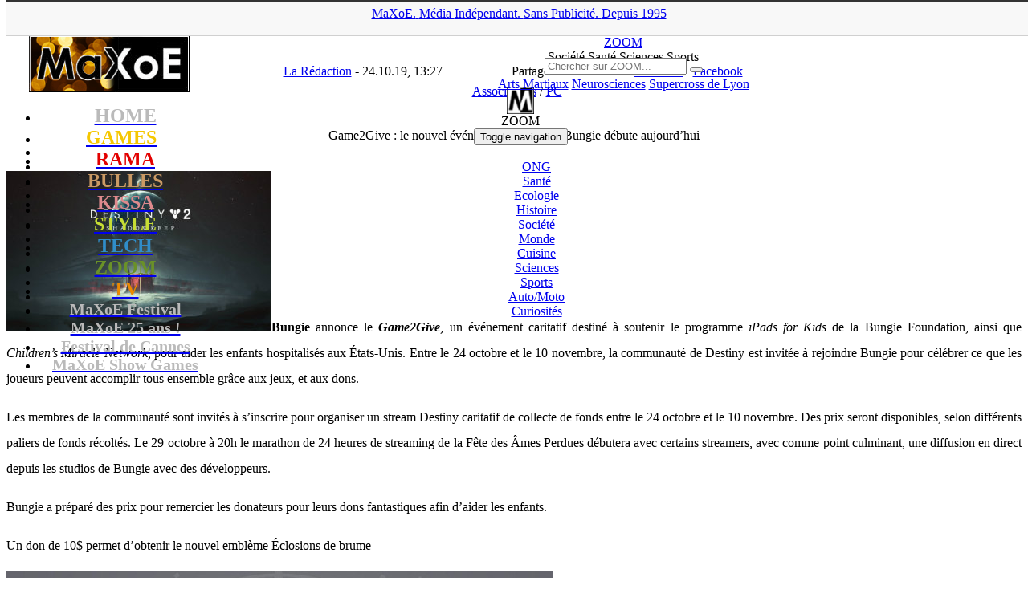

--- FILE ---
content_type: text/html; charset=UTF-8
request_url: https://www.maxoe.com/games/jeux-news/actu-pc/game2give-le-nouvel-evenement-caritatif-de-bungie-debute-aujourdhui/
body_size: 16232
content:
<!DOCTYPE html PUBLIC "-//W3C//DTD XHTML 1.0 Transitional//EN" "http://www.w3.org/TR/xhtml1/DTD/xhtml1-transitional.dtd">
<html lang="fr-FR">
<head>
<title>Game2Give : le nouvel événement caritatif de Bungie débute aujourd&#039;hui (Associations, PC) - MaXoE</title>
<meta http-equiv="Content-Type" content="text/html; charset=UTF-8" />
<meta http-equiv="Content-Style-Type" content="text/css">
<meta http-equiv="Content-Language" content="fr">
<meta name="title" content="MaXoE Actualité jeux vidéo, cinéma, musique, Japon, anime, manga, informatique, mobile, hi-tech, animaux, sports, associations, design, art, expositions">
<meta name="classification" content="maxoe">
<meta name="robots" content="index,follow">
<meta name="keywords" content="jeux vidéo, cinéma, musique, Japon, anime, manga, informatique, mobile, hi-tech, animaux, sports, associations, design, art, expositions">
<meta name=viewport content="width=device-width, initial-scale=1">
<link rel="alternate" href="https://www.maxoe.com/" hreflang="fr-fr" />
<link rel="alternate" type="application/rss+xml" title="MaXoE Actualité jeux vidéo, cinéma, musique, Japon, anime, manga, informatique, mobile, hi-tech, animaux, sports, associations, design, art, expositions" href="/feed/">
<link rel="stylesheet" type="text/css" href="https://fonts.googleapis.com/css?family=Lobster+Two" media="screen">
<link rel="stylesheet" href="/wp-content/themes/v2021/style.css" type="text/css" media="screen" />
<link rel="stylesheet" href="/wp-content/themes/v2021/font-awesome/css/font-awesome.min.css">
<link rel="icon" type="image/png" href="/img/theme/icone_zoom.png" />
<meta name='robots' content='index, follow, max-image-preview:large, max-snippet:-1, max-video-preview:-1' />
	<style>img:is([sizes="auto" i], [sizes^="auto," i]) { contain-intrinsic-size: 3000px 1500px }</style>
	
	<!-- This site is optimized with the Yoast SEO plugin v26.5 - https://yoast.com/wordpress/plugins/seo/ -->
	<link rel="canonical" href="https://www.maxoe.com/games/jeux-news/actu-pc/game2give-le-nouvel-evenement-caritatif-de-bungie-debute-aujourdhui/" />
	<meta property="og:locale" content="fr_FR" />
	<meta property="og:type" content="article" />
	<meta property="og:title" content="Game2Give : le nouvel événement caritatif de Bungie débute aujourd&#039;hui (Associations, PC) - MaXoE" />
	<meta property="og:description" content="Bungie annonce le Game2Give, un événement caritatif destiné à soutenir le programme iPads for Kids de la Bungie Foundation, ainsi que Children&rsquo;s Miracle Network, pour aider les enfants hospitalisés aux États-Unis. Entre le 24 octobre et le 10 novembre, la communauté de Destiny est invitée à rejoindre Bungie pour célébrer ce que les joueurs peuvent accomplir tous ensemble grâce aux jeux, et aux dons. Les membres de la communauté sont invités à s&rsquo;inscrire pour organiser un stream Destiny caritatif de collecte de fonds entre le 24 octobre et le 10 novembre. Des prix seront disponibles, selon différents paliers de fonds récoltés. Le 29 octobre à 20h le marathon de 24 heures de streaming de la Fête des Âmes Perdues débutera avec certains streamers, avec comme point culminant, une diffusion en direct depuis les studios de Bungie avec des développeurs. Bungie a préparé des prix pour remercier les donateurs pour leurs dons fantastiques afin d&rsquo;aider les enfants. Un don de 10$ permet d&rsquo;obtenir le nouvel emblème Éclosions de brume Un don de 50$ permet d&rsquo;obtenir à la fois l&#8217;emblème Éclosions de brume et le tout premier Spectre caritatif, la Coque dorée exotique Un don de 100$ permet d&rsquo;obtenir les deux articles ci-dessus, et le donateur participera à..." />
	<meta property="og:url" content="https://www.maxoe.com/games/jeux-news/actu-pc/game2give-le-nouvel-evenement-caritatif-de-bungie-debute-aujourdhui/" />
	<meta property="og:site_name" content="MaXoE" />
	<meta property="article:publisher" content="https://www.facebook.com/maxoecom" />
	<meta property="article:published_time" content="2019-10-24T11:27:22+00:00" />
	<meta property="og:image" content="https://www.maxoe.com/img/uploads/2019/06/Destiny-2-Le-Bastion-des-Ombres.jpg" />
	<meta name="author" content="La Rédaction" />
	<meta name="twitter:card" content="summary_large_image" />
	<meta name="twitter:creator" content="@maxoe" />
	<meta name="twitter:site" content="@maxoe" />
	<meta name="twitter:label1" content="Écrit par" />
	<meta name="twitter:data1" content="La Rédaction" />
	<meta name="twitter:label2" content="Durée de lecture estimée" />
	<meta name="twitter:data2" content="1 minute" />
	<script type="application/ld+json" class="yoast-schema-graph">{"@context":"https://schema.org","@graph":[{"@type":"Article","@id":"https://www.maxoe.com/games/jeux-news/actu-pc/game2give-le-nouvel-evenement-caritatif-de-bungie-debute-aujourdhui/#article","isPartOf":{"@id":"https://www.maxoe.com/games/jeux-news/actu-pc/game2give-le-nouvel-evenement-caritatif-de-bungie-debute-aujourdhui/"},"author":{"name":"La Rédaction","@id":"https://www.maxoe.com/#/schema/person/9b2b69af9dc007e916ad73b1a23d7432"},"headline":"Game2Give : le nouvel événement caritatif de Bungie débute aujourd&rsquo;hui","datePublished":"2019-10-24T11:27:22+00:00","mainEntityOfPage":{"@id":"https://www.maxoe.com/games/jeux-news/actu-pc/game2give-le-nouvel-evenement-caritatif-de-bungie-debute-aujourdhui/"},"wordCount":296,"publisher":{"@id":"https://www.maxoe.com/#organization"},"image":{"@id":"https://www.maxoe.com/games/jeux-news/actu-pc/game2give-le-nouvel-evenement-caritatif-de-bungie-debute-aujourdhui/#primaryimage"},"thumbnailUrl":"https://www.maxoe.com/img/uploads/2019/06/Destiny-2-Le-Bastion-des-Ombres.jpg","articleSection":["Associations","PC"],"inLanguage":"fr-FR"},{"@type":"WebPage","@id":"https://www.maxoe.com/games/jeux-news/actu-pc/game2give-le-nouvel-evenement-caritatif-de-bungie-debute-aujourdhui/","url":"https://www.maxoe.com/games/jeux-news/actu-pc/game2give-le-nouvel-evenement-caritatif-de-bungie-debute-aujourdhui/","name":"Game2Give : le nouvel événement caritatif de Bungie débute aujourd'hui (Associations, PC) - MaXoE","isPartOf":{"@id":"https://www.maxoe.com/#website"},"primaryImageOfPage":{"@id":"https://www.maxoe.com/games/jeux-news/actu-pc/game2give-le-nouvel-evenement-caritatif-de-bungie-debute-aujourdhui/#primaryimage"},"image":{"@id":"https://www.maxoe.com/games/jeux-news/actu-pc/game2give-le-nouvel-evenement-caritatif-de-bungie-debute-aujourdhui/#primaryimage"},"thumbnailUrl":"https://www.maxoe.com/img/uploads/2019/06/Destiny-2-Le-Bastion-des-Ombres.jpg","datePublished":"2019-10-24T11:27:22+00:00","breadcrumb":{"@id":"https://www.maxoe.com/games/jeux-news/actu-pc/game2give-le-nouvel-evenement-caritatif-de-bungie-debute-aujourdhui/#breadcrumb"},"inLanguage":"fr-FR","potentialAction":[{"@type":"ReadAction","target":["https://www.maxoe.com/games/jeux-news/actu-pc/game2give-le-nouvel-evenement-caritatif-de-bungie-debute-aujourdhui/"]}]},{"@type":"ImageObject","inLanguage":"fr-FR","@id":"https://www.maxoe.com/games/jeux-news/actu-pc/game2give-le-nouvel-evenement-caritatif-de-bungie-debute-aujourdhui/#primaryimage","url":"https://www.maxoe.com/img/uploads/2019/06/Destiny-2-Le-Bastion-des-Ombres.jpg","contentUrl":"https://www.maxoe.com/img/uploads/2019/06/Destiny-2-Le-Bastion-des-Ombres.jpg","width":330,"height":200},{"@type":"BreadcrumbList","@id":"https://www.maxoe.com/games/jeux-news/actu-pc/game2give-le-nouvel-evenement-caritatif-de-bungie-debute-aujourdhui/#breadcrumb","itemListElement":[{"@type":"ListItem","position":1,"name":"MaXoE","item":"https://www.maxoe.com/"},{"@type":"ListItem","position":2,"name":"GAMES","item":"https://www.maxoe.com/games/"},{"@type":"ListItem","position":3,"name":"News","item":"https://www.maxoe.com/games/jeux-news/"},{"@type":"ListItem","position":4,"name":"PC","item":"https://www.maxoe.com/games/jeux-news/actu-pc/"},{"@type":"ListItem","position":5,"name":"Game2Give : le nouvel événement caritatif de Bungie débute aujourd&rsquo;hui"}]},{"@type":"WebSite","@id":"https://www.maxoe.com/#website","url":"https://www.maxoe.com/","name":"MaXoE","description":"Média indépendant et sans publicité fondé en 1995 - Magazine web : jeux vidéo, gaming, cinéma, musique, BD, comics, manga, hi-tech, art, sciences...","publisher":{"@id":"https://www.maxoe.com/#organization"},"potentialAction":[{"@type":"SearchAction","target":{"@type":"EntryPoint","urlTemplate":"https://www.maxoe.com/?s={search_term_string}"},"query-input":{"@type":"PropertyValueSpecification","valueRequired":true,"valueName":"search_term_string"}}],"inLanguage":"fr-FR"},{"@type":"Organization","@id":"https://www.maxoe.com/#organization","name":"MaXoE","url":"https://www.maxoe.com/","logo":{"@type":"ImageObject","inLanguage":"fr-FR","@id":"https://www.maxoe.com/#/schema/logo/image/","url":"https://www.maxoe.com/img/uploads/2024/08/maxoe_logo_site.jpg","contentUrl":"https://www.maxoe.com/img/uploads/2024/08/maxoe_logo_site.jpg","width":1024,"height":576,"caption":"MaXoE"},"image":{"@id":"https://www.maxoe.com/#/schema/logo/image/"},"sameAs":["https://www.facebook.com/maxoecom","https://x.com/maxoe","https://www.youtube.com/maxoe"]},{"@type":"Person","@id":"https://www.maxoe.com/#/schema/person/9b2b69af9dc007e916ad73b1a23d7432","name":"La Rédaction","image":{"@type":"ImageObject","inLanguage":"fr-FR","@id":"https://www.maxoe.com/#/schema/person/image/","url":"https://secure.gravatar.com/avatar/298a1b9355ee2be04d3f41bf0943afab3bb707e7402e8efc7352057b877e3385?s=96&d=mm&r=g","contentUrl":"https://secure.gravatar.com/avatar/298a1b9355ee2be04d3f41bf0943afab3bb707e7402e8efc7352057b877e3385?s=96&d=mm&r=g","caption":"La Rédaction"},"description":"MaXoE est a vu le jour en février 1995, alors que l’Internet français vivait encore ses premiers balbutiements. La Toile était seulement constituée de plusieurs centaines de milliers de pages personnelles (majoritairement anglophones) sur lesquelles on pouvait découvrir toutes sortes de passions, destinées à être partagées avec les visiteurs. C’est dans cet esprit de totale liberté et de découverte que MaXoE est arrivé sur le web en 1995 ; en 1996, MaXoE prend son envol avec l’ouverture de son propre site en ‘.com’ et la mise en ligne d’une vingtaine de pages consacrées à des thèmes différents... Lire la suite !","url":"https://www.maxoe.com/author/laredaction/"}]}</script>
	<!-- / Yoast SEO plugin. -->


<link rel='dns-prefetch' href='//fonts.googleapis.com' />
<script type="text/javascript">
/* <![CDATA[ */
window._wpemojiSettings = {"baseUrl":"https:\/\/s.w.org\/images\/core\/emoji\/16.0.1\/72x72\/","ext":".png","svgUrl":"https:\/\/s.w.org\/images\/core\/emoji\/16.0.1\/svg\/","svgExt":".svg","source":{"concatemoji":"https:\/\/www.maxoe.com\/wp-includes\/js\/wp-emoji-release.min.js?ver=6.8.3"}};
/*! This file is auto-generated */
!function(s,n){var o,i,e;function c(e){try{var t={supportTests:e,timestamp:(new Date).valueOf()};sessionStorage.setItem(o,JSON.stringify(t))}catch(e){}}function p(e,t,n){e.clearRect(0,0,e.canvas.width,e.canvas.height),e.fillText(t,0,0);var t=new Uint32Array(e.getImageData(0,0,e.canvas.width,e.canvas.height).data),a=(e.clearRect(0,0,e.canvas.width,e.canvas.height),e.fillText(n,0,0),new Uint32Array(e.getImageData(0,0,e.canvas.width,e.canvas.height).data));return t.every(function(e,t){return e===a[t]})}function u(e,t){e.clearRect(0,0,e.canvas.width,e.canvas.height),e.fillText(t,0,0);for(var n=e.getImageData(16,16,1,1),a=0;a<n.data.length;a++)if(0!==n.data[a])return!1;return!0}function f(e,t,n,a){switch(t){case"flag":return n(e,"\ud83c\udff3\ufe0f\u200d\u26a7\ufe0f","\ud83c\udff3\ufe0f\u200b\u26a7\ufe0f")?!1:!n(e,"\ud83c\udde8\ud83c\uddf6","\ud83c\udde8\u200b\ud83c\uddf6")&&!n(e,"\ud83c\udff4\udb40\udc67\udb40\udc62\udb40\udc65\udb40\udc6e\udb40\udc67\udb40\udc7f","\ud83c\udff4\u200b\udb40\udc67\u200b\udb40\udc62\u200b\udb40\udc65\u200b\udb40\udc6e\u200b\udb40\udc67\u200b\udb40\udc7f");case"emoji":return!a(e,"\ud83e\udedf")}return!1}function g(e,t,n,a){var r="undefined"!=typeof WorkerGlobalScope&&self instanceof WorkerGlobalScope?new OffscreenCanvas(300,150):s.createElement("canvas"),o=r.getContext("2d",{willReadFrequently:!0}),i=(o.textBaseline="top",o.font="600 32px Arial",{});return e.forEach(function(e){i[e]=t(o,e,n,a)}),i}function t(e){var t=s.createElement("script");t.src=e,t.defer=!0,s.head.appendChild(t)}"undefined"!=typeof Promise&&(o="wpEmojiSettingsSupports",i=["flag","emoji"],n.supports={everything:!0,everythingExceptFlag:!0},e=new Promise(function(e){s.addEventListener("DOMContentLoaded",e,{once:!0})}),new Promise(function(t){var n=function(){try{var e=JSON.parse(sessionStorage.getItem(o));if("object"==typeof e&&"number"==typeof e.timestamp&&(new Date).valueOf()<e.timestamp+604800&&"object"==typeof e.supportTests)return e.supportTests}catch(e){}return null}();if(!n){if("undefined"!=typeof Worker&&"undefined"!=typeof OffscreenCanvas&&"undefined"!=typeof URL&&URL.createObjectURL&&"undefined"!=typeof Blob)try{var e="postMessage("+g.toString()+"("+[JSON.stringify(i),f.toString(),p.toString(),u.toString()].join(",")+"));",a=new Blob([e],{type:"text/javascript"}),r=new Worker(URL.createObjectURL(a),{name:"wpTestEmojiSupports"});return void(r.onmessage=function(e){c(n=e.data),r.terminate(),t(n)})}catch(e){}c(n=g(i,f,p,u))}t(n)}).then(function(e){for(var t in e)n.supports[t]=e[t],n.supports.everything=n.supports.everything&&n.supports[t],"flag"!==t&&(n.supports.everythingExceptFlag=n.supports.everythingExceptFlag&&n.supports[t]);n.supports.everythingExceptFlag=n.supports.everythingExceptFlag&&!n.supports.flag,n.DOMReady=!1,n.readyCallback=function(){n.DOMReady=!0}}).then(function(){return e}).then(function(){var e;n.supports.everything||(n.readyCallback(),(e=n.source||{}).concatemoji?t(e.concatemoji):e.wpemoji&&e.twemoji&&(t(e.twemoji),t(e.wpemoji)))}))}((window,document),window._wpemojiSettings);
/* ]]> */
</script>
<style id='wp-emoji-styles-inline-css' type='text/css'>

	img.wp-smiley, img.emoji {
		display: inline !important;
		border: none !important;
		box-shadow: none !important;
		height: 1em !important;
		width: 1em !important;
		margin: 0 0.07em !important;
		vertical-align: -0.1em !important;
		background: none !important;
		padding: 0 !important;
	}
</style>
<link rel='stylesheet' id='wp-block-library-css' href='https://www.maxoe.com/wp-includes/css/dist/block-library/style.min.css?ver=6.8.3' type='text/css' media='all' />
<style id='classic-theme-styles-inline-css' type='text/css'>
/*! This file is auto-generated */
.wp-block-button__link{color:#fff;background-color:#32373c;border-radius:9999px;box-shadow:none;text-decoration:none;padding:calc(.667em + 2px) calc(1.333em + 2px);font-size:1.125em}.wp-block-file__button{background:#32373c;color:#fff;text-decoration:none}
</style>
<style id='global-styles-inline-css' type='text/css'>
:root{--wp--preset--aspect-ratio--square: 1;--wp--preset--aspect-ratio--4-3: 4/3;--wp--preset--aspect-ratio--3-4: 3/4;--wp--preset--aspect-ratio--3-2: 3/2;--wp--preset--aspect-ratio--2-3: 2/3;--wp--preset--aspect-ratio--16-9: 16/9;--wp--preset--aspect-ratio--9-16: 9/16;--wp--preset--color--black: #000000;--wp--preset--color--cyan-bluish-gray: #abb8c3;--wp--preset--color--white: #ffffff;--wp--preset--color--pale-pink: #f78da7;--wp--preset--color--vivid-red: #cf2e2e;--wp--preset--color--luminous-vivid-orange: #ff6900;--wp--preset--color--luminous-vivid-amber: #fcb900;--wp--preset--color--light-green-cyan: #7bdcb5;--wp--preset--color--vivid-green-cyan: #00d084;--wp--preset--color--pale-cyan-blue: #8ed1fc;--wp--preset--color--vivid-cyan-blue: #0693e3;--wp--preset--color--vivid-purple: #9b51e0;--wp--preset--gradient--vivid-cyan-blue-to-vivid-purple: linear-gradient(135deg,rgba(6,147,227,1) 0%,rgb(155,81,224) 100%);--wp--preset--gradient--light-green-cyan-to-vivid-green-cyan: linear-gradient(135deg,rgb(122,220,180) 0%,rgb(0,208,130) 100%);--wp--preset--gradient--luminous-vivid-amber-to-luminous-vivid-orange: linear-gradient(135deg,rgba(252,185,0,1) 0%,rgba(255,105,0,1) 100%);--wp--preset--gradient--luminous-vivid-orange-to-vivid-red: linear-gradient(135deg,rgba(255,105,0,1) 0%,rgb(207,46,46) 100%);--wp--preset--gradient--very-light-gray-to-cyan-bluish-gray: linear-gradient(135deg,rgb(238,238,238) 0%,rgb(169,184,195) 100%);--wp--preset--gradient--cool-to-warm-spectrum: linear-gradient(135deg,rgb(74,234,220) 0%,rgb(151,120,209) 20%,rgb(207,42,186) 40%,rgb(238,44,130) 60%,rgb(251,105,98) 80%,rgb(254,248,76) 100%);--wp--preset--gradient--blush-light-purple: linear-gradient(135deg,rgb(255,206,236) 0%,rgb(152,150,240) 100%);--wp--preset--gradient--blush-bordeaux: linear-gradient(135deg,rgb(254,205,165) 0%,rgb(254,45,45) 50%,rgb(107,0,62) 100%);--wp--preset--gradient--luminous-dusk: linear-gradient(135deg,rgb(255,203,112) 0%,rgb(199,81,192) 50%,rgb(65,88,208) 100%);--wp--preset--gradient--pale-ocean: linear-gradient(135deg,rgb(255,245,203) 0%,rgb(182,227,212) 50%,rgb(51,167,181) 100%);--wp--preset--gradient--electric-grass: linear-gradient(135deg,rgb(202,248,128) 0%,rgb(113,206,126) 100%);--wp--preset--gradient--midnight: linear-gradient(135deg,rgb(2,3,129) 0%,rgb(40,116,252) 100%);--wp--preset--font-size--small: 13px;--wp--preset--font-size--medium: 20px;--wp--preset--font-size--large: 36px;--wp--preset--font-size--x-large: 42px;--wp--preset--spacing--20: 0.44rem;--wp--preset--spacing--30: 0.67rem;--wp--preset--spacing--40: 1rem;--wp--preset--spacing--50: 1.5rem;--wp--preset--spacing--60: 2.25rem;--wp--preset--spacing--70: 3.38rem;--wp--preset--spacing--80: 5.06rem;--wp--preset--shadow--natural: 6px 6px 9px rgba(0, 0, 0, 0.2);--wp--preset--shadow--deep: 12px 12px 50px rgba(0, 0, 0, 0.4);--wp--preset--shadow--sharp: 6px 6px 0px rgba(0, 0, 0, 0.2);--wp--preset--shadow--outlined: 6px 6px 0px -3px rgba(255, 255, 255, 1), 6px 6px rgba(0, 0, 0, 1);--wp--preset--shadow--crisp: 6px 6px 0px rgba(0, 0, 0, 1);}:where(.is-layout-flex){gap: 0.5em;}:where(.is-layout-grid){gap: 0.5em;}body .is-layout-flex{display: flex;}.is-layout-flex{flex-wrap: wrap;align-items: center;}.is-layout-flex > :is(*, div){margin: 0;}body .is-layout-grid{display: grid;}.is-layout-grid > :is(*, div){margin: 0;}:where(.wp-block-columns.is-layout-flex){gap: 2em;}:where(.wp-block-columns.is-layout-grid){gap: 2em;}:where(.wp-block-post-template.is-layout-flex){gap: 1.25em;}:where(.wp-block-post-template.is-layout-grid){gap: 1.25em;}.has-black-color{color: var(--wp--preset--color--black) !important;}.has-cyan-bluish-gray-color{color: var(--wp--preset--color--cyan-bluish-gray) !important;}.has-white-color{color: var(--wp--preset--color--white) !important;}.has-pale-pink-color{color: var(--wp--preset--color--pale-pink) !important;}.has-vivid-red-color{color: var(--wp--preset--color--vivid-red) !important;}.has-luminous-vivid-orange-color{color: var(--wp--preset--color--luminous-vivid-orange) !important;}.has-luminous-vivid-amber-color{color: var(--wp--preset--color--luminous-vivid-amber) !important;}.has-light-green-cyan-color{color: var(--wp--preset--color--light-green-cyan) !important;}.has-vivid-green-cyan-color{color: var(--wp--preset--color--vivid-green-cyan) !important;}.has-pale-cyan-blue-color{color: var(--wp--preset--color--pale-cyan-blue) !important;}.has-vivid-cyan-blue-color{color: var(--wp--preset--color--vivid-cyan-blue) !important;}.has-vivid-purple-color{color: var(--wp--preset--color--vivid-purple) !important;}.has-black-background-color{background-color: var(--wp--preset--color--black) !important;}.has-cyan-bluish-gray-background-color{background-color: var(--wp--preset--color--cyan-bluish-gray) !important;}.has-white-background-color{background-color: var(--wp--preset--color--white) !important;}.has-pale-pink-background-color{background-color: var(--wp--preset--color--pale-pink) !important;}.has-vivid-red-background-color{background-color: var(--wp--preset--color--vivid-red) !important;}.has-luminous-vivid-orange-background-color{background-color: var(--wp--preset--color--luminous-vivid-orange) !important;}.has-luminous-vivid-amber-background-color{background-color: var(--wp--preset--color--luminous-vivid-amber) !important;}.has-light-green-cyan-background-color{background-color: var(--wp--preset--color--light-green-cyan) !important;}.has-vivid-green-cyan-background-color{background-color: var(--wp--preset--color--vivid-green-cyan) !important;}.has-pale-cyan-blue-background-color{background-color: var(--wp--preset--color--pale-cyan-blue) !important;}.has-vivid-cyan-blue-background-color{background-color: var(--wp--preset--color--vivid-cyan-blue) !important;}.has-vivid-purple-background-color{background-color: var(--wp--preset--color--vivid-purple) !important;}.has-black-border-color{border-color: var(--wp--preset--color--black) !important;}.has-cyan-bluish-gray-border-color{border-color: var(--wp--preset--color--cyan-bluish-gray) !important;}.has-white-border-color{border-color: var(--wp--preset--color--white) !important;}.has-pale-pink-border-color{border-color: var(--wp--preset--color--pale-pink) !important;}.has-vivid-red-border-color{border-color: var(--wp--preset--color--vivid-red) !important;}.has-luminous-vivid-orange-border-color{border-color: var(--wp--preset--color--luminous-vivid-orange) !important;}.has-luminous-vivid-amber-border-color{border-color: var(--wp--preset--color--luminous-vivid-amber) !important;}.has-light-green-cyan-border-color{border-color: var(--wp--preset--color--light-green-cyan) !important;}.has-vivid-green-cyan-border-color{border-color: var(--wp--preset--color--vivid-green-cyan) !important;}.has-pale-cyan-blue-border-color{border-color: var(--wp--preset--color--pale-cyan-blue) !important;}.has-vivid-cyan-blue-border-color{border-color: var(--wp--preset--color--vivid-cyan-blue) !important;}.has-vivid-purple-border-color{border-color: var(--wp--preset--color--vivid-purple) !important;}.has-vivid-cyan-blue-to-vivid-purple-gradient-background{background: var(--wp--preset--gradient--vivid-cyan-blue-to-vivid-purple) !important;}.has-light-green-cyan-to-vivid-green-cyan-gradient-background{background: var(--wp--preset--gradient--light-green-cyan-to-vivid-green-cyan) !important;}.has-luminous-vivid-amber-to-luminous-vivid-orange-gradient-background{background: var(--wp--preset--gradient--luminous-vivid-amber-to-luminous-vivid-orange) !important;}.has-luminous-vivid-orange-to-vivid-red-gradient-background{background: var(--wp--preset--gradient--luminous-vivid-orange-to-vivid-red) !important;}.has-very-light-gray-to-cyan-bluish-gray-gradient-background{background: var(--wp--preset--gradient--very-light-gray-to-cyan-bluish-gray) !important;}.has-cool-to-warm-spectrum-gradient-background{background: var(--wp--preset--gradient--cool-to-warm-spectrum) !important;}.has-blush-light-purple-gradient-background{background: var(--wp--preset--gradient--blush-light-purple) !important;}.has-blush-bordeaux-gradient-background{background: var(--wp--preset--gradient--blush-bordeaux) !important;}.has-luminous-dusk-gradient-background{background: var(--wp--preset--gradient--luminous-dusk) !important;}.has-pale-ocean-gradient-background{background: var(--wp--preset--gradient--pale-ocean) !important;}.has-electric-grass-gradient-background{background: var(--wp--preset--gradient--electric-grass) !important;}.has-midnight-gradient-background{background: var(--wp--preset--gradient--midnight) !important;}.has-small-font-size{font-size: var(--wp--preset--font-size--small) !important;}.has-medium-font-size{font-size: var(--wp--preset--font-size--medium) !important;}.has-large-font-size{font-size: var(--wp--preset--font-size--large) !important;}.has-x-large-font-size{font-size: var(--wp--preset--font-size--x-large) !important;}
:where(.wp-block-post-template.is-layout-flex){gap: 1.25em;}:where(.wp-block-post-template.is-layout-grid){gap: 1.25em;}
:where(.wp-block-columns.is-layout-flex){gap: 2em;}:where(.wp-block-columns.is-layout-grid){gap: 2em;}
:root :where(.wp-block-pullquote){font-size: 1.5em;line-height: 1.6;}
</style>
<link rel='stylesheet' id='avatar-manager-css' href='https://www.maxoe.com/wp-content/plugins/avatar-manager/assets/css/avatar-manager.min.css?ver=1.2.1' type='text/css' media='all' />
<link rel='stylesheet' id='contact-form-7-css' href='https://www.maxoe.com/wp-content/plugins/contact-form-7/includes/css/styles.css?ver=6.1.4' type='text/css' media='all' />
<style id='contact-form-7-inline-css' type='text/css'>
.wpcf7 .wpcf7-recaptcha iframe {margin-bottom: 0;}.wpcf7 .wpcf7-recaptcha[data-align="center"] > div {margin: 0 auto;}.wpcf7 .wpcf7-recaptcha[data-align="right"] > div {margin: 0 0 0 auto;}
</style>
<link rel='stylesheet' id='wp-polls-css' href='https://www.maxoe.com/wp-content/plugins/wp-polls/polls-css.css?ver=2.77.3' type='text/css' media='all' />
<style id='wp-polls-inline-css' type='text/css'>
.wp-polls .pollbar {
	margin: 1px;
	font-size: 13px;
	line-height: 15px;
	height: 15px;
	background: #e1edf8;
	border: 1px solid #;
}

</style>
<link rel='stylesheet' id='wp-postratings-css' href='https://www.maxoe.com/wp-content/plugins/wp-postratings/css/postratings-css.css?ver=1.91.2' type='text/css' media='all' />
<link rel='stylesheet' id='bootstrapstyle-css' href='https://www.maxoe.com/wp-content/themes/v2021/css/bootstrap.min.css?ver=6.8.3' type='text/css' media='all' />
<link rel='stylesheet' id='bootstrapthemestyle-css' href='https://www.maxoe.com/wp-content/themes/v2021/css/bootstrap-theme.min.css?ver=6.8.3' type='text/css' media='all' />
<link rel='stylesheet' id='googlefonts-css' href='https://fonts.googleapis.com/css?family=Abel:400|Oswald' type='text/css' media='all' />
<link rel='stylesheet' id='slb_core-css' href='https://www.maxoe.com/wp-content/plugins/simple-lightbox/client/css/app.css?ver=2.9.4' type='text/css' media='all' />
<script type="text/javascript" src="https://www.maxoe.com/wp-includes/js/jquery/jquery.min.js?ver=3.7.1" id="jquery-core-js"></script>
<script type="text/javascript" src="https://www.maxoe.com/wp-includes/js/jquery/jquery-migrate.min.js?ver=3.4.1" id="jquery-migrate-js"></script>
<script type="text/javascript" src="https://www.maxoe.com/wp-content/plugins/avatar-manager/assets/js/avatar-manager.min.js?ver=1.2.1" id="avatar-manager-js"></script>
<script type="text/javascript" src="https://www.maxoe.com/wp-content/themes/v2021/js/bootstrap.min.js?ver=1" id="bootstrap-script-js"></script>
<link rel="https://api.w.org/" href="https://www.maxoe.com/wp-json/" /><link rel="alternate" title="JSON" type="application/json" href="https://www.maxoe.com/wp-json/wp/v2/posts/149797" /><link rel="alternate" title="oEmbed (JSON)" type="application/json+oembed" href="https://www.maxoe.com/wp-json/oembed/1.0/embed?url=https%3A%2F%2Fwww.maxoe.com%2Fgames%2Fjeux-news%2Factu-pc%2Fgame2give-le-nouvel-evenement-caritatif-de-bungie-debute-aujourdhui%2F" />
<link rel="alternate" title="oEmbed (XML)" type="text/xml+oembed" href="https://www.maxoe.com/wp-json/oembed/1.0/embed?url=https%3A%2F%2Fwww.maxoe.com%2Fgames%2Fjeux-news%2Factu-pc%2Fgame2give-le-nouvel-evenement-caritatif-de-bungie-debute-aujourdhui%2F&#038;format=xml" />
<meta property="og:type" content="article" />
<meta property="og:title" content="Game2Give : le nouvel événement caritatif de Bungie débute aujourd&rsquo;hui" />
<meta property="og:url" content="https://www.maxoe.com/games/jeux-news/actu-pc/game2give-le-nouvel-evenement-caritatif-de-bungie-debute-aujourdhui/" />
<meta property="og:description" content="Bungie annonce le Game2Give, un événement caritatif destiné à soutenir le programme iPads for Kids de la Bungie Foundation, ainsi que Children&rsquo;s Miracle Network, pour aider les enfants hospitalisés aux États-Unis. Entre le 24 octobre et le 10 novembre, la communauté de Destiny est invitée à rejoindre Bungie pour célébrer ce que les joueurs peuvent accomplir tous ensemble grâce aux jeux, et aux dons. Les membres de la communauté sont invités à s&rsquo;inscrire pour organiser un stream Destiny caritatif de collecte de fonds entre le 24 octobre et le 10 novembre. Des prix seront disponibles, selon différents paliers de fonds récoltés. Le 29 octobre à 20h le marathon de 24 heures de streaming de la Fête des Âmes Perdues débutera avec certains streamers, avec comme point culminant, une diffusion en direct depuis les studios de Bungie avec des développeurs. Bungie a préparé des prix pour remercier les donateurs pour leurs dons fantastiques afin d&rsquo;aider les enfants. Un don de 10$ permet d&rsquo;obtenir le nouvel emblème Éclosions de brume Un don de 50$ permet d&rsquo;obtenir à la fois l&#8217;emblème Éclosions de brume et le tout premier Spectre caritatif, la Coque dorée exotique Un don de 100$ permet d&rsquo;obtenir les deux articles ci-dessus, et le donateur participera à..." />
<script type="text/javascript" src="https://www.maxoe.com/wp-content/plugins/si-captcha-for-wordpress/captcha/si_captcha.js?ver=1766551637"></script>
<!-- begin SI CAPTCHA Anti-Spam - login/register form style -->
<style type="text/css">
.si_captcha_small { width:175px; height:45px; padding-top:10px; padding-bottom:10px; }
.si_captcha_large { width:250px; height:60px; padding-top:10px; padding-bottom:10px; }
img#si_image_com { border-style:none; margin:0; padding-right:5px; float:left; }
img#si_image_reg { border-style:none; margin:0; padding-right:5px; float:left; }
img#si_image_log { border-style:none; margin:0; padding-right:5px; float:left; }
img#si_image_side_login { border-style:none; margin:0; padding-right:5px; float:left; }
img#si_image_checkout { border-style:none; margin:0; padding-right:5px; float:left; }
img#si_image_jetpack { border-style:none; margin:0; padding-right:5px; float:left; }
img#si_image_bbpress_topic { border-style:none; margin:0; padding-right:5px; float:left; }
.si_captcha_refresh { border-style:none; margin:0; vertical-align:bottom; }
div#si_captcha_input { display:block; padding-top:15px; padding-bottom:5px; }
label#si_captcha_code_label { margin:0; }
input#si_captcha_code_input { width:65px; }
p#si_captcha_code_p { clear: left; padding-top:10px; }
.si-captcha-jetpack-error { color:#DC3232; }
</style>
<!-- end SI CAPTCHA Anti-Spam - login/register form style -->
<link rel="icon" href="https://www.maxoe.com/img/uploads/2019/02/cropped-maxoe_homepage-1-32x32.jpg" sizes="32x32" />
<link rel="icon" href="https://www.maxoe.com/img/uploads/2019/02/cropped-maxoe_homepage-1-192x192.jpg" sizes="192x192" />
<link rel="apple-touch-icon" href="https://www.maxoe.com/img/uploads/2019/02/cropped-maxoe_homepage-1-180x180.jpg" />
<meta name="msapplication-TileImage" content="https://www.maxoe.com/img/uploads/2019/02/cropped-maxoe_homepage-1-270x270.jpg" />
<script type="text/javascript">
jQuery(function($) {
jQuery(document).ready(function() {
	$toTop = $("#gotop");
	
	jQuery(window).scroll(function() {
		if(jQuery(this).scrollTop() != 0) {
			$toTop.fadeIn();  
		} else {
			$toTop.fadeOut();
		}	 
	});

	$toTop.click(function() {
		jQuery("body, html").animate({ scrollTop : 0 }, 800);
		return false;
	});
});
});
</script>
<script type="text/javascript">
  var _gaq = _gaq || [];
  _gaq.push(['_setAccount', 'UA-2783238-9']);
  _gaq.push(['_trackPageview']);

  (function() {
    var ga = document.createElement('script'); ga.type = 'text/javascript'; ga.async = true;
    ga.src = ('https:' == document.location.protocol ? 'https://ssl' : 'http://www') + '.google-analytics.com/ga.js';
    var s = document.getElementsByTagName('script')[0]; s.parentNode.insertBefore(ga, s);
  })();
</script>
<script>
            $(document).ready( function() {                

                /* $(selector).hover( inFunction, outFunction ) */
                $('.dropdown').hover( 
                    function() {
                        
                        $(this).find('ul').css({
                            "display": "block",
                            "margin-top": 0
                        });                        
                        
                    }, 
                    function() {
                        
                        $(this).find('ul').css({
                            "display": "none",
                            "margin-top": 0
                        });
                        
                    } 
                );
                
            });
</script>
</head>
<body>
<a name="top"></a>
<center>

<div style="background-color: #f8f8f8; border-bottom: 1px solid #d0d0d0; border-top: 3px solid #333; height: 36px; position: fixed; top: 0; width: 100% !important; z-index:9999 !important; padding-top: 5px !important; padding-bottom: 0px !important;">

<div class="row no-gutters-archive">

<div class="col-lg-2 col-md-2 col-sm-3 col-xs-4 text-left fawe" style="padding-left: 4px !important;">
<a href="/infosite-presentation/" title="A propos de l'Aventure"><i class="fa fa-info-circle fa-lg" style="margin-right: -2px !important;"></i></a>
<a href="/infosite-les-sites/" title="Actualités / Rendez-Vous"><i class="fa fa-map-signs fa-1x" style="margin-right: -2px !important;"></i></a>
<a href="/infosite-partenariats/" title="Partenariats / Collaborations"><i class="fa fa-handshake-o fa-1x" style="margin-right: -2px !important;"></i></a>
<a href="/infosite-contact/" title="Presse / Candidatures"><i class="fa fa-envelope-square fa-lg" style="margin-right: -2px !important;"></i></a>
</div>

<div>
<div class="col-lg-8 col-md-8 col-sm-6 col-xs-4 text-center brandtitle-topmain link-side-home">

<!-- Header all -->
<a href="/infosite-presentation/" title="MaXoE - Média Indépendant Sans Publicité Depuis 1995 !"><span class="hide-tablet"><span class="blink-media1">MaXoE.</span></span> <span class="blink-media2">Média <span class="hide-tablet">Indépendant.</span></span> <span class="blink-media3">Sans Pub<span class="hide-less535">licité<span class="hide-tablet">.</span></span></span> <span class="hide-tablet"><span class="blink-media4">Depuis 1995</span> <span class="blink-media5"><i class="fa fa-check-square fa-sm" style="color: #17b600; padding-left: 4px;" aria-hidden="true"></i></span></span></a><!-- Header all -->

</div>
</div>

<div class="col-lg-2 col-md-2 col-sm-3 col-xs-4 text-right" style="padding-right: 4px !important;">
<span class="fawe-twitter"><a href="https://x.com/maxoe" title="Suivre @MaXoE sur X/Twitter" target="_blank"><i class="fa fa-twitter-square fa-lg"></i></a></span>
<span class="fawe-facebook"><a href="https://www.facebook.com/maxoecom" title="Suivre MaXoE sur Facebook" target="_blank"><i class="fa fa-facebook-square fa-lg"></i></a></span>
<span class="fawe-youtube"><a href="https://www.youtube.com/maxoe" title="Vidéo MaXoE sur Youtube" target="_blank"><i class="fa fa-youtube-square fa-lg"></i></a></span>
<span class="fawe-rss"><a href="/feed/" title="Flux RSS MaXoE" target="_blank"><i class="fa fa-rss-square fa-lg"></i></a></span>
</div>

</div>

</div>

<div class="container" style="height: 73px; position: fixed; top: 35px; width: 100% !important; z-index:9998 !important; padding-top: 12px !important;  padding-bottom: 8px !important;">

<div class="row no-gutters">

<div class="col-lg-8 col-md-6 col-sm-6 hidden-xs text-left">

<div class="dropdown" style="z-index: 9998; width: 176px; min-width: 20%; float: left;">
	<div class="dropdown-toggle" id="menu1" data-toggle="dropdown">
	<img src='/img/theme/header_maxoe_findannee.gif' class='img-journee' alt='Bonnes Fêtes !' title='Bonnes Fêtes !'>	<span style="padding-top: 20px !important;"><span class="caret"></span></span>
	</div>
		<ul class="dropdown-menu" role="menu" aria-labelledby="menu1">
			<li><a href="/"><span style="color:#bababa !important; font-weight: bold !important; font-size: 24px !important;">HOME</span></a></li>
			<li><a href="/games/"><span style="color:#f5c700 !important; font-weight: bold !important; font-size: 24px !important; padding-right: 10px;">GAMES</span></a></li>
			<li><a href="/rama/"><span style="color:#e30000 !important; font-weight: bold !important; font-size: 24px !important;">RAMA</span></a></li>
			<li><a href="/bulles"><span style="color:#ca9a65 !important; font-weight: bold !important; font-size: 24px !important;">BULLES</span></a></li>
			<li><a href="/kissa/"><span style="color:#de8a8d !important; font-weight: bold !important; font-size: 24px !important;">KISSA</span></a></li>
			<li><a href="/style/"><span style="color:#c6dd34 !important; font-weight: bold !important; font-size: 24px !important;">STYLE</span></a></li>
			<li><a href="/tech"><span style="color:#308dc9 !important; font-weight: bold !important; font-size: 24px !important;">TECH</span></a></li>
			<li><a href="/zoom/"><span style="color:#6a9128 !important; font-weight: bold !important; font-size: 24px !important;">ZOOM</span></a></li>
			<li><a href="/tv/"><span style="color:#eb8900 !important; font-weight: bold !important; font-size: 24px !important;">TV</span></a></li>
			<li><a href="/festival/"><span style="color:#BABABA !important; font-weight: bold !important; font-size: 20px !important;">MaXoE Festival</span></a></li>
			<li><a href="/25ans/"><span style="color:#BABABA !important; font-weight: bold !important; font-size: 20px !important;">MaXoE 25 ans !</span></a></li>
			<li><a href="/festival-de-cannes/"><span style="color:#BABABA !important; font-weight: bold !important; font-size: 20px !important;">Festival de Cannes</span></a></li>
			<li><a href="/maxoeshowgames/"><span style="color:#BABABA !important; font-weight: bold !important; font-size: 20px !important;">MaXoE Show Games</span></a></li>
		</ul>
</div>

<div class="hide-header">
<div style="min-width: 80% float: left; margin-top: -3px;">
	<a href="/zoom/" title="MaXoE Zoom"><span class="brandtitlezoom">ZOOM</span></a><br>
	<span class="brandtitle-submain">Société Santé Sciences<span class="hide-device"> Sports</span></span>
</div>
</div>

</div>

<div class="col-lg-4 col-md-6 col-sm-6 col-xs-12" style="margin-top: -8px !important;">

	<form role="form" id="searchform" method="get" action="/">
		<div class="input-group stylish-input-group">
			<input type="hidden" name="cat" value="6">
			<input required type="text" name="s" id="s" class="form-control" placeholder="Chercher sur ZOOM..." oninvalid="this.setCustomValidity('Saisissez le mot à rechercher')">
			<span class="input-group-addon">
				<button type="submit">
					<span class="glyphicon glyphicon-search"></span>
				</button>  
			</span>
		</div>
	</form>
				
		<div class="search-sub" style="padding-top: 3px;">
			<a href="/tag/arts-martiaux/" title="Arts Martiaux">Arts Martiaux</a>
			<a href="/tag/neurosciences/" title="Neurosciences">Neurosciences</a>
			<a href="/tag/supercross-de-lyon/" title="Supercross de Lyon">Supercross de Lyon</a>
		</div>
</div>

</div>
</div>
<div style="clear:both"></div>

<nav class="navbar navbar-zoom" style="position: fixed !important; top: 108px !important; width: 100% !important; z-index:9997 !important;">
  <div class="container-fluid">

    <div class="navbar-header">
	<div class="visible-xs-inline-block pull-left">
	<div style="display: inline-block;"><a class="navbar-brand img-responsive" href="/"><img src="/img/theme/maxoe_logo_navbar.jpg" alt="MaXoE" height="34"></a></div>
	<div class="brandtitlezoom title-toggled">ZOOM</div>
	</div>
      <button type="button" class="navbar-toggle collapsed" data-toggle="collapse" data-target="#bs-example-navbar-collapse-1" aria-expanded="false">
        <span class="sr-only">Toggle navigation</span>
        <span class="icon-bar"></span>
        <span class="icon-bar"></span>
        <span class="icon-bar"></span>
      </button>
    </div>

	<div class="collapse navbar-collapse" id="bs-example-navbar-collapse-1">
	
      <ul class="nav navbar-nav navbar-btn" style="margin-top: 0px !important;">
		
		<li><a href="/zoom/" title="Accueil Zoom"><span class="fa fa-home fa-md" alt="Accueil Zoom" title="Accueil Zoom"></span></a></li>
		<li><a href="/zoom/divers-news/actu-associations/" title="ONG">ONG</a></li>
		<li><a href="/zoom/divers-news/actu-sante/" title="Santé">Santé</a></li>
		<li><a href="/zoom/divers-news/actu-environnement/" title="Ecologie">Ecologie</a></li>
		<li><a href="/zoom/divers-news/actu-histoire/" title="Histoire">Histoire</a></li>
		<li><a href="/zoom/divers-news/actu-societe/" title="Société">Société</a></li>
		<li><a href="/zoom/divers-news/actu-monde/" title="Monde">Monde</a></li>
		<li><a href="/zoom/divers-news/actu-gastronomie/" title="Cuisine">Cuisine</a></li>
		<li><a href="/zoom/divers-news/actu-sciences/" title="Sciences">Sciences</a></li>
		<li><a href="/zoom/divers-news/actu-sports/" title="Sports">Sports</a></li>
		<li><a href="/zoom/divers-news/actu-auto-velo/" title="Auto/Moto"><span class="hide-menu-top">Auto/</span>Moto</a></li>
		<li><a href="/zoom/divers-news/actu-curiosites/" title="Curiosités">Curiosités</a></li>

      </ul>
	  
    </div>
  </div>
</nav>

<div style="clear:both"></div>

<div id="gotop">▲</div>
<div class="container-news margin-top-breadcrumb">
<div class="row no-gutters">

<div class="hide-tablet">
<div class="col-lg-10 col-md-10 col-sm-10 text-left" style="padding-top: 0px !important; margin-bottom: 8px !important;">
<span id="breadcrumbs"><span><span><a href="https://www.maxoe.com/">MaXoE</a></span> &gt; <span><a href="https://www.maxoe.com/games/">GAMES</a></span> &gt; <span><a href="https://www.maxoe.com/games/jeux-news/">News</a></span> &gt; <span><a href="https://www.maxoe.com/games/jeux-news/actu-pc/">PC</a></span> &gt; <span class="breadcrumb_last" aria-current="page">Game2Give : le nouvel événement caritatif de Bungie débute aujourd&rsquo;hui</span></span></span></div>
</div>

<div class="col-lg-2 col-md-2 col-sm-2 text-right fa-more-breadcrumbs">
<a href="https://www.maxoe.com/games/jeux-news/actu-pc/dragon-ball-z-kakarot-deux-nouvelles-mecaniques-de-jeux-devoilees/" rel="prev"><i class="fa fa-arrow-circle-left" aria-hidden="true" style="padding-right: 6px;"></i></a> 
<a href="https://www.maxoe.com/games/jeux-news/actu-pc/sd-gundam-g-generation-cross-rays-disponible-le-28-novembre-2019-sur-pc-digital/" rel="next"><i class="fa fa-arrow-circle-right" aria-hidden="true"></i></a> 
</div>

</div>
</div>


<div class="container text-left" style="padding-top: 10px !important; padding-bottom: 15px !important; margin-bottom: 50px !important;">

<div class="row no-gutters" style="margin-bottom: 7px !important;">

<div class="col-12 text-left" id="breadcrumbs">

<div class="hide-mobile" style="display: inline-block;">
<div class="addmargin-right" style="display: inline-block;">
<span style="margin-left: 15px;"><a href="https://www.maxoe.com/author/laredaction/" title="Articles par La Rédaction" rel="author">La Rédaction</a> - 24.10.19, 13:27</span>
</div>
</div>

<span class="hide-tablet" style="margin-left: 82px;">Partager cet article sur</span>

<div style="display: inline-block; white-space: nowrap;">
<div class="social-twitter-text addmargin-topleft" style="display: inline-block; margin-left: 5px; margin-right: 3px;"><a target="_blank" href="https://x.com/intent/tweet?text=Game2Give : le nouvel événement caritatif de Bungie débute aujourd&rsquo;hui&url=https://www.maxoe.com/games/jeux-news/actu-pc/game2give-le-nouvel-evenement-caritatif-de-bungie-debute-aujourdhui/&via=MaXoE" title="Partager sur X/Twitter"><i class="fa-brands fa-x-twitter fa-lg" style="margin-right: 5px;"></i> X/Twitter</a></div>

<div class="social-facebook-text" style="display: inline-block;"><a target="_blank" href="https://www.facebook.com/sharer/sharer.php?u=https://www.maxoe.com/games/jeux-news/actu-pc/game2give-le-nouvel-evenement-caritatif-de-bungie-debute-aujourdhui/&t=Game2Give : le nouvel événement caritatif de Bungie débute aujourd&rsquo;hui" title="Partager sur Facebook"><i class="fa fa-facebook-square fa-lg" style="margin-right: 5px;"></i> Facebook</a></div>

<span class="hide-tablet" style="vertical-align: top; margin-left: 14px; margin-bottom: 6px;"><a href="https://www.maxoe.com/games/jeux-news/actu-pc/game2give-le-nouvel-evenement-caritatif-de-bungie-debute-aujourdhui/print/" title="" rel="nofollow"><img class="WP-PrintIcon" src="https://www.maxoe.com/wp-content/plugins/wp-print/images/printer_famfamfam.gif" alt="" title="" style="border: 0px;" /></a>
</span>
</div>

</div>
</div>

<div class="hide-mobile">
<span id="breadcrumbs"><i class="fa fa-folder-open" aria-hidden="true" style="padding-right: 7px;"></i><a href="https://www.maxoe.com/zoom/divers-news/actu-associations/" rel="category tag">Associations</a> / <a href="https://www.maxoe.com/games/jeux-news/actu-pc/" rel="category tag">PC</a></span></div>

<br>
<br>

<span class="titlepost titlezoom" style="line-height: 1.3em;">Game2Give : le nouvel événement caritatif de Bungie débute aujourd&rsquo;hui</span><br>

<br>

<div class="row no-gutters text-left">
	
<div class="col-md-9 text-left" style="line-height: 2em; text-align: justify; margin-top: 9px;">



				
<div class="fullsingle singlezoom"><p><strong><img fetchpriority="high" decoding="async" class="alignleft size-full wp-image-143939" src="https://www.maxoe.com/img/uploads/2019/06/Destiny-2-Le-Bastion-des-Ombres.jpg" alt="" width="330" height="200" />Bungie</strong> annonce le <em><strong>Game2Give</strong></em>, un événement caritatif destiné à soutenir le programme <em>iPads for Kids</em> de la Bungie Foundation, ainsi que <em>Children&rsquo;s Miracle Network</em>, pour aider les enfants hospitalisés aux États-Unis. Entre le 24 octobre et le 10 novembre, la communauté de Destiny est invitée à rejoindre Bungie pour célébrer ce que les joueurs peuvent accomplir tous ensemble grâce aux jeux, et aux dons.</p>
<p>Les membres de la communauté sont invités à s&rsquo;inscrire pour organiser un stream Destiny caritatif de collecte de fonds entre le 24 octobre et le 10 novembre. Des prix seront disponibles, selon différents paliers de fonds récoltés. Le 29 octobre à 20h le marathon de 24 heures de streaming de la Fête des Âmes Perdues débutera avec certains streamers, avec comme point culminant, une diffusion en direct depuis les studios de Bungie avec des développeurs.</p>
<p>Bungie a préparé des prix pour remercier les donateurs pour leurs dons fantastiques afin d&rsquo;aider les enfants.</p>
<p>Un don de 10$ permet d&rsquo;obtenir le nouvel emblème Éclosions de brume</p>
<img decoding="async" class="size-full wp-image-149799 aligncenter" src="https://www.maxoe.com/img/uploads/2019/10/game2give_2019_01.jpg" alt="" width="680" height="213" />
<p>Un don de 50$ permet d&rsquo;obtenir à la fois l&#8217;emblème Éclosions de brume et le tout premier Spectre caritatif, la Coque dorée exotique</p>
<img decoding="async" class="size-full wp-image-149800 aligncenter" src="https://www.maxoe.com/img/uploads/2019/10/game2give_2019_02.jpg" alt="" width="680" height="383" />
<p>Un don de 100$ permet d&rsquo;obtenir les deux articles ci-dessus, et le donateur participera à un tirage au sort pour gagner un des articles parmi la liste de prix de Bungie</p>
<img loading="lazy" decoding="async" class="size-full wp-image-149801 aligncenter" src="https://www.maxoe.com/img/uploads/2019/10/game2give_2019_03.jpg" alt="" width="680" height="383" />
<p>Et pour couronner tout le tout, 100% des dons seront versés directement aux œuvres caritatives. Cet événement mémorable commence jeudi prochain, le 24 octobre. Les inscriptions sont ouvertes ici pour organiser des streams et vous pouvez d&rsquo;ores et déjà effectuer un don <a href="https://www.helpmakemiracles.org/">ici</a>. Les prix pourront être récupérés une fois l&rsquo;événement commencé.</p>
</div>

<br><br><span id='source1'>Source :</span> <span id='source2'>Communiqué</span>




<div style="clear:both"></div>


<br>

<div class="hide-mobile">
<br>

<div class="row no-gutters" style="margin-left: 0px !important; margin-right: 0px !important; border: solid 1px #d9d9d9; border-radius: 5px;">
	
<div class="hide-tablet">
<div class="col-sm-2 text-center" style="min-height: 150px; height: auto; line-height: 1.3em !important; background-color: #f4f4f4; border-right: solid 1px #d9d9d9;">
<div class="lirelasuite" style="text-transform: uppercase; margin-top: 10px; margin-bottom: 11px;"><a href="https://www.maxoe.com/author/laredaction/" title="Articles par La Rédaction" rel="author">La Rédaction</a></div>
<a href="https://www.maxoe.com/author/laredaction/"><img alt="" class="avatar avatar-93 photo avatar-default" height="93" src="https://www.maxoe.com/img/uploads/2019/07/laredaction-93x93.gif" width="93"></a>
</div>
</div>

<div class="col-sm-10 text-left" id="breadcrumbs" style="min-height: 150px; padding-top: 10px; padding-bottom: 10px; line-height: 1.3em !important;">
Les derniers articles de <a href="https://www.maxoe.com/author/laredaction/" title="Articles par La Rédaction" rel="author">La Rédaction</a> :<br>
<div style="margin-top: 10px; margin-bottom: 10px;"><span class="mblack">- <a href="https://www.maxoe.com/rama/culture-dossiers/focus-musique/chansons-annees-80-1984-1986-toute-premiere-fois-im-so-excited-libertine-take-on-me/">Chansons Années 80 (1984-1986) : Toute Première Fois, I&rsquo;m So Excited, ...</a><br>- <a href="https://www.maxoe.com/rama/culture-dossiers/focus-musique/chansons-annees-80-1980-1983-reality-bambou-flashdance-les-corons/">Chansons Années 80 (1980-1983) : Reality, Bambou, Flashdance, Les Corons&#8230;</a><br>- <a href="https://www.maxoe.com/rama/culture-news/actu-tele/focus-stranger-things-retour-au-coeur-des-annees-80/">Focus Stranger Things : Retour au coeur des années 80 !</a><br>- <a href="https://www.maxoe.com/rama/culture-news/actu-theatre/concours-zelie-la-pirate-gagnez-vos-places-pour-le-spectacle-musical/">Concours Zélie La Pirate : Gagnez vos places pour le spectacle musical !</a><br></span></div>
<div class="pull-left" style="display: inline-block;">Articles publiés : 15828</div><div class="pull-right" style="display: inline-block;">Voir <a href="https://www.maxoe.com/author/laredaction/">son blog</a></div>
</div>

</div>

<br>
</div>

<div class="row no-gutters-block" style="margin-bottom: 0px !important;">

<div class="col-xs-6 text-left lirelasuite">
<i class="fa fa-arrow-circle-left fa-more-breadcrumbs" aria-hidden="true" style="vertical-align:middle; padding-bottom: 4px; padding-right: 3px;"></i> <strong><a href="https://www.maxoe.com/games/jeux-news/actu-pc/dragon-ball-z-kakarot-deux-nouvelles-mecaniques-de-jeux-devoilees/" rel="prev"><span class="hide-mobile">ARTICLE </span>PRÉCÉDENT</a></strong></div>

<div class="col-xs-6 text-right lirelasuite">
<strong><a href="https://www.maxoe.com/games/jeux-news/actu-pc/sd-gundam-g-generation-cross-rays-disponible-le-28-novembre-2019-sur-pc-digital/" rel="next"><span class="hide-mobile">ARTICLE </span>SUIVANT</a></strong> <i class="fa fa-arrow-circle-right fa-more-breadcrumbs" aria-hidden="true" style="vertical-align:middle; padding-bottom: 4px; padding-left: 3px;"></i> </div>

</div>

<div class="row no-gutters-block singlezoom">

<div class="col-xs-6 hidden-xs text-left" style="padding-right: 20px;">

<a href="https://www.maxoe.com/games/jeux-news/actu-pc/dragon-ball-z-kakarot-deux-nouvelles-mecaniques-de-jeux-devoilees/" rel="prev">Dragon Ball Z : Kakarot, deux nouvelles mécaniques de jeux dévoilées</a>
</div>

<div class="col-xs-6 hidden-xs text-right" style="padding-left: 20px;">

<a href="https://www.maxoe.com/games/jeux-news/actu-pc/sd-gundam-g-generation-cross-rays-disponible-le-28-novembre-2019-sur-pc-digital/" rel="next">SD Gundam G Generation Cross Rays disponible le 28 novembre 2019 sur PC Digital</a>
</div>

</div>

</div>

<div class="col-md-3 text-left addpad-top-title">

<div class="container-social text-center" style="margin-top: 10px; padding-left:0px !important; padding-right:0px !important;">

<div id="source3" style="padding-left: 10px; padding-right: 10px; padding-bottom: 13px;">Sur <span class="lirelasuite">MaXoE</span>, il n'y a <span class="lirelasuite blink-focus">PAS DE PUBLICITÉ</span> Par contre, vous pouvez nous en faire sur les réseaux sociaux <i class="fa fa-thumbs-o-up" style="padding-left: 3px;" aria-hidden="true"></i>
</div>

<span class="img-spin" style="padding-right: 5px; display:inline-block;"><a href="https://x.com/maxoe" title="@MaXoE sur X/Twitter" target="_blank"><i class="fa fa-twitter-square fa-4x social-fa-twitter"></i></a></span>

<span class="img-spin" style="padding-right: 5px;display:inline-block;"><a href="https://www.facebook.com/maxoecom" title="Suivez MaXoE sur Facebook" target="_blank"><i class="fa fa-facebook-square fa-4x social-fa-facebook"></i></a></span>

<span class="img-spin" style="padding-right: 5px;display:inline-block;"><a href="https://www.youtube.com/maxoe" title="Vidéo MaXoE sur Youtube" target="_blank"><i class="fa fa-youtube-square fa-4x social-fa-youtube"></i></a></span>

<span class="img-spin" style="display:inline-block;"><a href="/feed/" title="Flux RSS MaXoE" target="_blank"><i class="fa fa-rss-square fa-4x social-fa-rss"></i></a></span>

</div>

<br>


<div class="titlenolink" style="margin-top: 16px; padding-top: 5px; padding-bottom: 15px;">AUTRES <span style="text-transform: uppercase;">News</span> <span class="fontzoom" style="text-transform: uppercase;">ZOOM</span></div>


		<div class="unebox">
		<div class="unebox-layer_top" onclick="location.href='https://www.maxoe.com/games/jeux-news/actu-pc/calendrier-de-lavent-maxoe-20-12-le-coffret-collector-dead-by-daylight/'">
		
		<div class="hide-mobile">
			<div class="unebox-cat-3">
			<span class="category-1" style="margin-right: 6px;"><a href="https://www.maxoe.com/games/jeux-news/actu-pc/">PC</a></span><span class="category-7" style="margin-right: 6px;"><a href="https://www.maxoe.com/style/creation-news/actu-toys/">Toys / Figurines</a></span>+			</div>
		</div>
		
		<div class="unebox-text-3">
			<a href="https://www.maxoe.com/games/jeux-news/actu-pc/calendrier-de-lavent-maxoe-20-12-le-coffret-collector-dead-by-daylight/" rel="bookmark" title="Calendrier de l&rsquo;Avent MaXoE (20/12) : Le coffret collector Dead By Daylight">Calendrier de l&rsquo;Avent MaXoE (20/12) : Le coffret collector Dead...</a>
		</div>
			
		</div>

		<a href="https://www.maxoe.com/games/jeux-news/actu-pc/calendrier-de-lavent-maxoe-20-12-le-coffret-collector-dead-by-daylight/" rel="bookmark" title="Calendrier de l&rsquo;Avent MaXoE (20/12) : Le coffret collector Dead By Daylight"><img src="https://www.maxoe.com/img/uploads/2025/12/DBD-collector-3-1-e1766127217924.jpg" class="img-responsive img-side unebox-layer_bottom"></a>
		</div>

<br>
<br>


		<div class="unebox">
		<div class="unebox-layer_top" onclick="location.href='https://www.maxoe.com/rama/culture-news/actu-livres/calendrier-de-lavent-maxoe-15-12-pour-les-fans-du-jeu-baldurs-gate-3/'">
		
		<div class="hide-mobile">
			<div class="unebox-cat-3">
			<span class="category-bulles" style="margin-right: 6px;"><a href="https://www.maxoe.com/rama/culture-news/actu-livres/">Livres / BD</a></span><span class="category-7" style="margin-right: 6px;"><a href="https://www.maxoe.com/style/creation-news/actu-mode/">Mode / Bijoux</a></span>+			</div>
		</div>
		
		<div class="unebox-text-3">
			<a href="https://www.maxoe.com/rama/culture-news/actu-livres/calendrier-de-lavent-maxoe-15-12-pour-les-fans-du-jeu-baldurs-gate-3/" rel="bookmark" title="Calendrier de l&rsquo;Avent MaXoE (15/12) : Pour les fans du jeu Baldur&rsquo;s Gate 3">Calendrier de l&rsquo;Avent MaXoE (15/12) : Pour les fans du...</a>
		</div>
			
		</div>

		<a href="https://www.maxoe.com/rama/culture-news/actu-livres/calendrier-de-lavent-maxoe-15-12-pour-les-fans-du-jeu-baldurs-gate-3/" rel="bookmark" title="Calendrier de l&rsquo;Avent MaXoE (15/12) : Pour les fans du jeu Baldur&rsquo;s Gate 3"><img src="https://www.maxoe.com/img/uploads/2025/12/tarot-BG3-e1765459199850.jpg" class="img-responsive img-side unebox-layer_bottom"></a>
		</div>

<br>
<br>


		<div class="unebox">
		<div class="unebox-layer_top" onclick="location.href='https://www.maxoe.com/style/creation-news/actu-design/calendrier-de-lavent-maxoe-10-12-des-decorations-de-noel-the-witcher/'">
		
		<div class="hide-mobile">
			<div class="unebox-cat-3">
			<span class="category-7" style="margin-right: 6px;"><a href="https://www.maxoe.com/style/creation-news/actu-design/">Design / Déco</a></span><span class="category-1" style="margin-right: 6px;"><a href="https://www.maxoe.com/games/jeux-news/actu-pc/">PC</a></span>			</div>
		</div>
		
		<div class="unebox-text-3">
			<a href="https://www.maxoe.com/style/creation-news/actu-design/calendrier-de-lavent-maxoe-10-12-des-decorations-de-noel-the-witcher/" rel="bookmark" title="Calendrier de l&rsquo;Avent MaXoE (10/12) : Des décorations de noël The Witcher !">Calendrier de l&rsquo;Avent MaXoE (10/12) : Des décorations de noël...</a>
		</div>
			
		</div>

		<a href="https://www.maxoe.com/style/creation-news/actu-design/calendrier-de-lavent-maxoe-10-12-des-decorations-de-noel-the-witcher/" rel="bookmark" title="Calendrier de l&rsquo;Avent MaXoE (10/12) : Des décorations de noël The Witcher !"><img src="https://www.maxoe.com/img/uploads/2025/11/Une-7.jpg" class="img-responsive img-side unebox-layer_bottom"></a>
		</div>

<br>
<br>


<div class="titlenolink" style="margin-top: 16px; padding-top: 5px; padding-bottom: 12px;"><i class="fa fa-bar-chart fa-md" style="vertical-align: top; padding-right: 10px; padding-top: 6px;" aria-hidden="true"></i>SONDAGE <span class="fontzoom" style="text-transform: uppercase;">ZOOM</span></div>

<div class="container-social" style="margin-top: 4px; margin-bottom: 0px !important; padding-left: 10px !important; padding-right: 10px !important; padding-bottom: 0px !important;">
	<div id="polls-11" class="wp-polls">
	<form id="polls_form_11" class="wp-polls-form" action="/index.php" method="post">
		<p style="display: none;"><input type="hidden" id="poll_11_nonce" name="wp-polls-nonce" value="64291d7dc4" /></p>
		<p style="display: none;"><input type="hidden" name="poll_id" value="11" /></p>
		<p class="polls-text" style="text-align: center;padding-left: 10px;padding-right: 10px;padding-bottom:10px">Depuis combien de temps lisez-vous MaXoE ?</p><div id="polls-11-ans" class="wp-polls-ans"><ul class="wp-polls-ul"><div id="source3" style="line-height: 1.3em">
		<li><input type="radio" id="poll-answer-29" name="poll_11" value="29" /> <label for="poll-answer-29">Depuis le début, 1995 !</label></li><br />
		<li><input type="radio" id="poll-answer-30" name="poll_11" value="30" /> <label for="poll-answer-30">Cela fait quelques années déjà</label></li><br />
		<li><input type="radio" id="poll-answer-31" name="poll_11" value="31" /> <label for="poll-answer-31">C'est assez récent</label></li><br />
		<li><input type="radio" id="poll-answer-32" name="poll_11" value="32" /> <label for="poll-answer-32">Je ne sais plus exactement...</label></li><br />
		</div></ul><div style="text-align: center"><input type="button" name="vote" value="VOTEZ" class="Buttons lirelasuite pollsbuttons" onclick="poll_vote(11);" /></div></div>
	</form>
</div>
<div id="polls-11-loading" class="wp-polls-loading"><img src="https://www.maxoe.com/wp-content/plugins/wp-polls/images/loading.gif" width="16" height="16" alt="Chargement ..." title="Chargement ..." class="wp-polls-image" />&nbsp;Chargement ...</div>
</div>

<br>

<div class="titlenolink" style="padding-top: 22px; padding-bottom: 15px;">SUR LES SITES MAXOE</div>


		<div class="unebox">
		<div class="unebox-layer_top" onclick="location.href='https://www.maxoe.com/games/jeux-dossiers/focus-pc/selection-maxoel-de-tof-star-wars-stranger-things-mafia-1984-leman/'">
		
		<div class="hide-mobile">
			<div class="unebox-cat-3">
			<span class="category-5" style="margin-right: 6px;"><a href="/tech">tech</a></span><span class="category-0" style="margin-right: 6px;"><a href="/bulles">bulles</a></span><span class="category-4" style="margin-right: 6px;"><a href="/rama">rama</a></span>+			</div>
		</div>
		
		<div class="unebox-text-3">
			<a href="https://www.maxoe.com/games/jeux-dossiers/focus-pc/selection-maxoel-de-tof-star-wars-stranger-things-mafia-1984-leman/" rel="bookmark" title="Sélection MaXoël de tof : Star Wars, Stranger Things, Mafia, 1984, Léman, &#8230;">Sélection MaXoël de tof : Star Wars, Stranger Things, Mafia,...</a>
		</div>
			
		</div>

		<a href="https://www.maxoe.com/games/jeux-dossiers/focus-pc/selection-maxoel-de-tof-star-wars-stranger-things-mafia-1984-leman/" rel="bookmark" title="Sélection MaXoël de tof : Star Wars, Stranger Things, Mafia, 1984, Léman, &#8230;"><img src="https://www.maxoe.com/img/uploads/2019/12/StarWarsChristmas-haut.jpg" class="img-responsive img-side unebox-layer_bottom"></a>
		</div>

<br>
<br>


		<div class="unebox">
		<div class="unebox-layer_top" onclick="location.href='https://www.maxoe.com/tech/technologie-dossiers/focus-multimedia/lecteur-cd-m-920-dmo-pratique-simple-et-classe/'">
		
		<div class="hide-mobile">
			<div class="unebox-cat-3">
			<span class="category-5" style="margin-right: 6px;"><a href="/tech">tech</a></span>			</div>
		</div>
		
		<div class="unebox-text-3">
			<a href="https://www.maxoe.com/tech/technologie-dossiers/focus-multimedia/lecteur-cd-m-920-dmo-pratique-simple-et-classe/" rel="bookmark" title="Lecteur CD M-920 DMO de Muse : Pratique, simple et classe !">Lecteur CD M-920 DMO de Muse : Pratique, simple et...</a>
		</div>
			
		</div>

		<a href="https://www.maxoe.com/tech/technologie-dossiers/focus-multimedia/lecteur-cd-m-920-dmo-pratique-simple-et-classe/" rel="bookmark" title="Lecteur CD M-920 DMO de Muse : Pratique, simple et classe !"><img src="https://www.maxoe.com/img/uploads/2025/12/M-920-DMO-haut.jpeg" class="img-responsive img-side unebox-layer_bottom"></a>
		</div>

<br>
<br>


		<div class="unebox">
		<div class="unebox-layer_top" onclick="location.href='https://www.maxoe.com/rama/culture-dossiers/focus-musique/la-playlist-speciale-noel-gregory-porter-jackson-5-michel-legrand/'">
		
		<div class="hide-mobile">
			<div class="unebox-cat-3">
			<span class="category-4" style="margin-right: 6px;"><a href="/rama">rama</a></span>			</div>
		</div>
		
		<div class="unebox-text-3">
			<a href="https://www.maxoe.com/rama/culture-dossiers/focus-musique/la-playlist-speciale-noel-gregory-porter-jackson-5-michel-legrand/" rel="bookmark" title="La Playlist Spéciale Noël : Gregory Porter, Jackson 5, Michel Legrand, &#8230;">La Playlist Spéciale Noël : Gregory Porter, Jackson 5, Michel...</a>
		</div>
			
		</div>

		<a href="https://www.maxoe.com/rama/culture-dossiers/focus-musique/la-playlist-speciale-noel-gregory-porter-jackson-5-michel-legrand/" rel="bookmark" title="La Playlist Spéciale Noël : Gregory Porter, Jackson 5, Michel Legrand, &#8230;"><img src="https://www.maxoe.com/img/uploads/2021/12/NoelNoelNoel-haut.jpeg" class="img-responsive img-side unebox-layer_bottom"></a>
		</div>

<br>
<br>


</div>

</div>
	
</div>

<a name="info"></a>
<div class="container-footer">

	<div class="row no-gutters-home">
	
		<div class="col-md-12">
		
		<strong>MaXoE, média culturel multi-thématique fondé en 1995, indépendant et sans publicité. En ligne depuis 
		
		30 ans
		</strong><br>
		Sites MaXoE : <a href="/games/">Games</a> (Jeux Vidéo) <a href="/rama/">Rama</a> (Cinéma, Musique) <a href="/bulles">Bulles</a> (BD, Comics) <a href="/kissa/">Kissa</a> (Manga, Japon) <a href="/style/">Style</a> (Expo, Design) <a href="/tech/">Tech</a> (Hi-tech, Geek) <a href="/zoom/">Zoom</a> (Société, Sport) <a href="/tv/">TV</a> (Emissions)<br>
		<a href="/infosite-presentation/" title="A propos">A propos</a> - <a href="/infosite-ligne-editoriale/" title="Ligne éditoriale">Ligne éditoriale</a> - <a href="/infosite-les-sites/" title="Les Sites MaXoE">Nos sites</a> - <a href="/infosite-rendez-vous/" title="Les Rendez-vous">Nos Rendez-Vous</a> - <a href="/infosite-actualite/" title="Actualité des sites">Actualité</a> - <a href="/infosite-partenariats/" title="Partenariats">Partenariats</a> - <a href="/infosite-participer/" title="Rejoindre MaXoE">Rejoindre MaXoE</a> - <a href="/infosite-informations-legales/" title="Infos légales">Informations légales</a> - <a href="/infosite-contact/" title="Contact">Contact</a><br>
		Suivez-nous sur : <a href="https://x.com/maxoe" title="X/Twitter @MaXoE">Twitter @MaXoE</a> | <a href="https://www.facebook.com/maxoecom" title="Facebook">Facebook</a> | <a href="https://www.youtube.com/maxoe" title="Youtube">Youtube</a> | <a href="https://soundcloud.com/maxoe" title="SoundCloud">SoundCloud</a> | <a href="https://www.twitch.tv/maxoe/" title="Twitch">Twitch</a> | <a href="/rss" title="Feed RSS">RSS</a><br>
		<div style="font-size: 12px !important; padding-top: 8px;">©1995-2025 MaXoE. Tous droits réservés. Reproduction interdite sans autorisation préalable. Les marques citées sur MaXoE appartiennent à leur propriétaire respectif.</div>

		</div>
	
	</div>
	
</div>
<script type="speculationrules">
{"prefetch":[{"source":"document","where":{"and":[{"href_matches":"\/*"},{"not":{"href_matches":["\/wp-*.php","\/wp-admin\/*","\/img\/uploads\/*","\/wp-content\/*","\/wp-content\/plugins\/*","\/wp-content\/themes\/v2021\/*","\/*\\?(.+)"]}},{"not":{"selector_matches":"a[rel~=\"nofollow\"]"}},{"not":{"selector_matches":".no-prefetch, .no-prefetch a"}}]},"eagerness":"conservative"}]}
</script>
<script type="text/javascript" src="https://www.maxoe.com/wp-includes/js/dist/hooks.min.js?ver=4d63a3d491d11ffd8ac6" id="wp-hooks-js"></script>
<script type="text/javascript" src="https://www.maxoe.com/wp-includes/js/dist/i18n.min.js?ver=5e580eb46a90c2b997e6" id="wp-i18n-js"></script>
<script type="text/javascript" id="wp-i18n-js-after">
/* <![CDATA[ */
wp.i18n.setLocaleData( { 'text direction\u0004ltr': [ 'ltr' ] } );
/* ]]> */
</script>
<script type="text/javascript" src="https://www.maxoe.com/wp-content/plugins/contact-form-7/includes/swv/js/index.js?ver=6.1.4" id="swv-js"></script>
<script type="text/javascript" id="contact-form-7-js-translations">
/* <![CDATA[ */
( function( domain, translations ) {
	var localeData = translations.locale_data[ domain ] || translations.locale_data.messages;
	localeData[""].domain = domain;
	wp.i18n.setLocaleData( localeData, domain );
} )( "contact-form-7", {"translation-revision-date":"2025-02-06 12:02:14+0000","generator":"GlotPress\/4.0.1","domain":"messages","locale_data":{"messages":{"":{"domain":"messages","plural-forms":"nplurals=2; plural=n > 1;","lang":"fr"},"This contact form is placed in the wrong place.":["Ce formulaire de contact est plac\u00e9 dans un mauvais endroit."],"Error:":["Erreur\u00a0:"]}},"comment":{"reference":"includes\/js\/index.js"}} );
/* ]]> */
</script>
<script type="text/javascript" id="contact-form-7-js-before">
/* <![CDATA[ */
var wpcf7 = {
    "api": {
        "root": "https:\/\/www.maxoe.com\/wp-json\/",
        "namespace": "contact-form-7\/v1"
    }
};
/* ]]> */
</script>
<script type="text/javascript" src="https://www.maxoe.com/wp-content/plugins/contact-form-7/includes/js/index.js?ver=6.1.4" id="contact-form-7-js"></script>
<script type="text/javascript" id="wp-polls-js-extra">
/* <![CDATA[ */
var pollsL10n = {"ajax_url":"https:\/\/www.maxoe.com\/wp-admin\/admin-ajax.php","text_wait":"Votre derni\u00e8re requ\u00eate est en cours de traitement. Veuillez patienter\u2026","text_valid":"Veuillez choisir une r\u00e9ponse valide au sondage.","text_multiple":"Nombre maximum de choix autoris\u00e9 :","show_loading":"1","show_fading":"1"};
/* ]]> */
</script>
<script type="text/javascript" src="https://www.maxoe.com/wp-content/plugins/wp-polls/polls-js.js?ver=2.77.3" id="wp-polls-js"></script>
<script type="text/javascript" id="wp-postratings-js-extra">
/* <![CDATA[ */
var ratingsL10n = {"plugin_url":"https:\/\/www.maxoe.com\/wp-content\/plugins\/wp-postratings","ajax_url":"https:\/\/www.maxoe.com\/wp-admin\/admin-ajax.php","text_wait":"Please rate only 1 item at a time.","image":"stars_crystal","image_ext":"gif","max":"5","show_loading":"0","show_fading":"1","custom":"0"};
var ratings_mouseover_image=new Image();ratings_mouseover_image.src="https://www.maxoe.com/wp-content/plugins/wp-postratings/images/stars_crystal/rating_over.gif";;
/* ]]> */
</script>
<script type="text/javascript" src="https://www.maxoe.com/wp-content/plugins/wp-postratings/js/postratings-js.js?ver=1.91.2" id="wp-postratings-js"></script>
<script type="text/javascript" id="slb_context">/* <![CDATA[ */if ( !!window.jQuery ) {(function($){$(document).ready(function(){if ( !!window.SLB ) { {$.extend(SLB, {"context":["public","user_guest"]});} }})})(jQuery);}/* ]]> */</script>
</body>
</html>